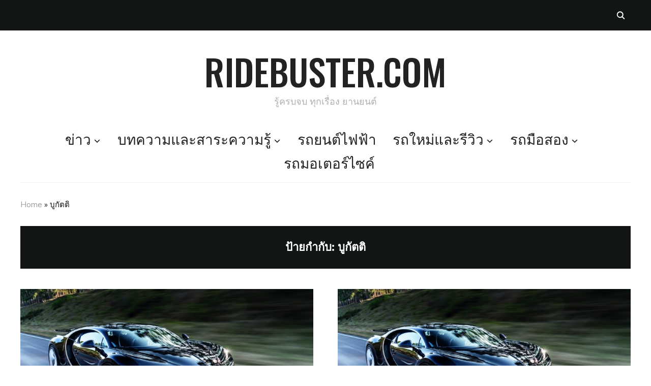

--- FILE ---
content_type: text/html; charset=UTF-8
request_url: https://www.ridebuster.com/tag/%E0%B8%9A%E0%B8%B9%E0%B8%81%E0%B8%B1%E0%B8%95%E0%B8%95%E0%B8%B4/
body_size: 16543
content:
<!DOCTYPE html>
<html lang="th">
<head><style>img.lazy{min-height:1px}</style><link href="https://www.ridebuster.com/wp-content/plugins/w3-total-cache/pub/js/lazyload.min.js" as="script">
    <meta charset="UTF-8">
    <meta name="viewport" content="width=device-width, initial-scale=1.0">
    <link rel="profile" href="http://gmpg.org/xfn/11">
    <link rel="pingback" href="https://www.ridebuster.com/xmlrpc.php">
    <link rel="preload" as="font" href="https://www.ridebuster.com/wp-content/themes/wpzoom-indigo/fonts/indigo.ttf" type="font/ttf" crossorigin>

    <meta name='robots' content='noindex, follow' />

	<!-- This site is optimized with the Yoast SEO Premium plugin v24.2 (Yoast SEO v26.7) - https://yoast.com/wordpress/plugins/seo/ -->
	<title>บูกัตติ Archives | Ridebuster.com</title>
	<meta property="og:locale" content="th_TH" />
	<meta property="og:type" content="article" />
	<meta property="og:title" content="บูกัตติ Archives" />
	<meta property="og:url" content="https://www.ridebuster.com/tag/บูกัตติ/" />
	<meta property="og:site_name" content="Ridebuster.com" />
	<meta name="twitter:card" content="summary_large_image" />
	<!-- / Yoast SEO Premium plugin. -->


<link rel='dns-prefetch' href='//www.ridebuster.com' />
<link rel='dns-prefetch' href='//fonts.googleapis.com' />
<link rel="alternate" type="application/rss+xml" title="Ridebuster.com &raquo; ฟีด" href="https://www.ridebuster.com/feed/" />
<link rel="alternate" type="application/rss+xml" title="Ridebuster.com &raquo; ฟีดความเห็น" href="https://www.ridebuster.com/comments/feed/" />
<link rel="alternate" type="application/rss+xml" title="Ridebuster.com &raquo; บูกัตติ ฟีดป้ายกำกับ" href="https://www.ridebuster.com/tag/%e0%b8%9a%e0%b8%b9%e0%b8%81%e0%b8%b1%e0%b8%95%e0%b8%95%e0%b8%b4/feed/" />
<style id='wp-img-auto-sizes-contain-inline-css' type='text/css'>
img:is([sizes=auto i],[sizes^="auto," i]){contain-intrinsic-size:3000px 1500px}
/*# sourceURL=wp-img-auto-sizes-contain-inline-css */
</style>
<style id='wp-emoji-styles-inline-css' type='text/css'>

	img.wp-smiley, img.emoji {
		display: inline !important;
		border: none !important;
		box-shadow: none !important;
		height: 1em !important;
		width: 1em !important;
		margin: 0 0.07em !important;
		vertical-align: -0.1em !important;
		background: none !important;
		padding: 0 !important;
	}
/*# sourceURL=wp-emoji-styles-inline-css */
</style>
<style id='wp-block-library-inline-css' type='text/css'>
:root{--wp-block-synced-color:#7a00df;--wp-block-synced-color--rgb:122,0,223;--wp-bound-block-color:var(--wp-block-synced-color);--wp-editor-canvas-background:#ddd;--wp-admin-theme-color:#007cba;--wp-admin-theme-color--rgb:0,124,186;--wp-admin-theme-color-darker-10:#006ba1;--wp-admin-theme-color-darker-10--rgb:0,107,160.5;--wp-admin-theme-color-darker-20:#005a87;--wp-admin-theme-color-darker-20--rgb:0,90,135;--wp-admin-border-width-focus:2px}@media (min-resolution:192dpi){:root{--wp-admin-border-width-focus:1.5px}}.wp-element-button{cursor:pointer}:root .has-very-light-gray-background-color{background-color:#eee}:root .has-very-dark-gray-background-color{background-color:#313131}:root .has-very-light-gray-color{color:#eee}:root .has-very-dark-gray-color{color:#313131}:root .has-vivid-green-cyan-to-vivid-cyan-blue-gradient-background{background:linear-gradient(135deg,#00d084,#0693e3)}:root .has-purple-crush-gradient-background{background:linear-gradient(135deg,#34e2e4,#4721fb 50%,#ab1dfe)}:root .has-hazy-dawn-gradient-background{background:linear-gradient(135deg,#faaca8,#dad0ec)}:root .has-subdued-olive-gradient-background{background:linear-gradient(135deg,#fafae1,#67a671)}:root .has-atomic-cream-gradient-background{background:linear-gradient(135deg,#fdd79a,#004a59)}:root .has-nightshade-gradient-background{background:linear-gradient(135deg,#330968,#31cdcf)}:root .has-midnight-gradient-background{background:linear-gradient(135deg,#020381,#2874fc)}:root{--wp--preset--font-size--normal:16px;--wp--preset--font-size--huge:42px}.has-regular-font-size{font-size:1em}.has-larger-font-size{font-size:2.625em}.has-normal-font-size{font-size:var(--wp--preset--font-size--normal)}.has-huge-font-size{font-size:var(--wp--preset--font-size--huge)}.has-text-align-center{text-align:center}.has-text-align-left{text-align:left}.has-text-align-right{text-align:right}.has-fit-text{white-space:nowrap!important}#end-resizable-editor-section{display:none}.aligncenter{clear:both}.items-justified-left{justify-content:flex-start}.items-justified-center{justify-content:center}.items-justified-right{justify-content:flex-end}.items-justified-space-between{justify-content:space-between}.screen-reader-text{border:0;clip-path:inset(50%);height:1px;margin:-1px;overflow:hidden;padding:0;position:absolute;width:1px;word-wrap:normal!important}.screen-reader-text:focus{background-color:#ddd;clip-path:none;color:#444;display:block;font-size:1em;height:auto;left:5px;line-height:normal;padding:15px 23px 14px;text-decoration:none;top:5px;width:auto;z-index:100000}html :where(.has-border-color){border-style:solid}html :where([style*=border-top-color]){border-top-style:solid}html :where([style*=border-right-color]){border-right-style:solid}html :where([style*=border-bottom-color]){border-bottom-style:solid}html :where([style*=border-left-color]){border-left-style:solid}html :where([style*=border-width]){border-style:solid}html :where([style*=border-top-width]){border-top-style:solid}html :where([style*=border-right-width]){border-right-style:solid}html :where([style*=border-bottom-width]){border-bottom-style:solid}html :where([style*=border-left-width]){border-left-style:solid}html :where(img[class*=wp-image-]){height:auto;max-width:100%}:where(figure){margin:0 0 1em}html :where(.is-position-sticky){--wp-admin--admin-bar--position-offset:var(--wp-admin--admin-bar--height,0px)}@media screen and (max-width:600px){html :where(.is-position-sticky){--wp-admin--admin-bar--position-offset:0px}}

/*# sourceURL=wp-block-library-inline-css */
</style><style id='global-styles-inline-css' type='text/css'>
:root{--wp--preset--aspect-ratio--square: 1;--wp--preset--aspect-ratio--4-3: 4/3;--wp--preset--aspect-ratio--3-4: 3/4;--wp--preset--aspect-ratio--3-2: 3/2;--wp--preset--aspect-ratio--2-3: 2/3;--wp--preset--aspect-ratio--16-9: 16/9;--wp--preset--aspect-ratio--9-16: 9/16;--wp--preset--color--black: #000000;--wp--preset--color--cyan-bluish-gray: #abb8c3;--wp--preset--color--white: #ffffff;--wp--preset--color--pale-pink: #f78da7;--wp--preset--color--vivid-red: #cf2e2e;--wp--preset--color--luminous-vivid-orange: #ff6900;--wp--preset--color--luminous-vivid-amber: #fcb900;--wp--preset--color--light-green-cyan: #7bdcb5;--wp--preset--color--vivid-green-cyan: #00d084;--wp--preset--color--pale-cyan-blue: #8ed1fc;--wp--preset--color--vivid-cyan-blue: #0693e3;--wp--preset--color--vivid-purple: #9b51e0;--wp--preset--gradient--vivid-cyan-blue-to-vivid-purple: linear-gradient(135deg,rgb(6,147,227) 0%,rgb(155,81,224) 100%);--wp--preset--gradient--light-green-cyan-to-vivid-green-cyan: linear-gradient(135deg,rgb(122,220,180) 0%,rgb(0,208,130) 100%);--wp--preset--gradient--luminous-vivid-amber-to-luminous-vivid-orange: linear-gradient(135deg,rgb(252,185,0) 0%,rgb(255,105,0) 100%);--wp--preset--gradient--luminous-vivid-orange-to-vivid-red: linear-gradient(135deg,rgb(255,105,0) 0%,rgb(207,46,46) 100%);--wp--preset--gradient--very-light-gray-to-cyan-bluish-gray: linear-gradient(135deg,rgb(238,238,238) 0%,rgb(169,184,195) 100%);--wp--preset--gradient--cool-to-warm-spectrum: linear-gradient(135deg,rgb(74,234,220) 0%,rgb(151,120,209) 20%,rgb(207,42,186) 40%,rgb(238,44,130) 60%,rgb(251,105,98) 80%,rgb(254,248,76) 100%);--wp--preset--gradient--blush-light-purple: linear-gradient(135deg,rgb(255,206,236) 0%,rgb(152,150,240) 100%);--wp--preset--gradient--blush-bordeaux: linear-gradient(135deg,rgb(254,205,165) 0%,rgb(254,45,45) 50%,rgb(107,0,62) 100%);--wp--preset--gradient--luminous-dusk: linear-gradient(135deg,rgb(255,203,112) 0%,rgb(199,81,192) 50%,rgb(65,88,208) 100%);--wp--preset--gradient--pale-ocean: linear-gradient(135deg,rgb(255,245,203) 0%,rgb(182,227,212) 50%,rgb(51,167,181) 100%);--wp--preset--gradient--electric-grass: linear-gradient(135deg,rgb(202,248,128) 0%,rgb(113,206,126) 100%);--wp--preset--gradient--midnight: linear-gradient(135deg,rgb(2,3,129) 0%,rgb(40,116,252) 100%);--wp--preset--font-size--small: 13px;--wp--preset--font-size--medium: 20px;--wp--preset--font-size--large: 36px;--wp--preset--font-size--x-large: 42px;--wp--preset--spacing--20: 0.44rem;--wp--preset--spacing--30: 0.67rem;--wp--preset--spacing--40: 1rem;--wp--preset--spacing--50: 1.5rem;--wp--preset--spacing--60: 2.25rem;--wp--preset--spacing--70: 3.38rem;--wp--preset--spacing--80: 5.06rem;--wp--preset--shadow--natural: 6px 6px 9px rgba(0, 0, 0, 0.2);--wp--preset--shadow--deep: 12px 12px 50px rgba(0, 0, 0, 0.4);--wp--preset--shadow--sharp: 6px 6px 0px rgba(0, 0, 0, 0.2);--wp--preset--shadow--outlined: 6px 6px 0px -3px rgb(255, 255, 255), 6px 6px rgb(0, 0, 0);--wp--preset--shadow--crisp: 6px 6px 0px rgb(0, 0, 0);}:where(.is-layout-flex){gap: 0.5em;}:where(.is-layout-grid){gap: 0.5em;}body .is-layout-flex{display: flex;}.is-layout-flex{flex-wrap: wrap;align-items: center;}.is-layout-flex > :is(*, div){margin: 0;}body .is-layout-grid{display: grid;}.is-layout-grid > :is(*, div){margin: 0;}:where(.wp-block-columns.is-layout-flex){gap: 2em;}:where(.wp-block-columns.is-layout-grid){gap: 2em;}:where(.wp-block-post-template.is-layout-flex){gap: 1.25em;}:where(.wp-block-post-template.is-layout-grid){gap: 1.25em;}.has-black-color{color: var(--wp--preset--color--black) !important;}.has-cyan-bluish-gray-color{color: var(--wp--preset--color--cyan-bluish-gray) !important;}.has-white-color{color: var(--wp--preset--color--white) !important;}.has-pale-pink-color{color: var(--wp--preset--color--pale-pink) !important;}.has-vivid-red-color{color: var(--wp--preset--color--vivid-red) !important;}.has-luminous-vivid-orange-color{color: var(--wp--preset--color--luminous-vivid-orange) !important;}.has-luminous-vivid-amber-color{color: var(--wp--preset--color--luminous-vivid-amber) !important;}.has-light-green-cyan-color{color: var(--wp--preset--color--light-green-cyan) !important;}.has-vivid-green-cyan-color{color: var(--wp--preset--color--vivid-green-cyan) !important;}.has-pale-cyan-blue-color{color: var(--wp--preset--color--pale-cyan-blue) !important;}.has-vivid-cyan-blue-color{color: var(--wp--preset--color--vivid-cyan-blue) !important;}.has-vivid-purple-color{color: var(--wp--preset--color--vivid-purple) !important;}.has-black-background-color{background-color: var(--wp--preset--color--black) !important;}.has-cyan-bluish-gray-background-color{background-color: var(--wp--preset--color--cyan-bluish-gray) !important;}.has-white-background-color{background-color: var(--wp--preset--color--white) !important;}.has-pale-pink-background-color{background-color: var(--wp--preset--color--pale-pink) !important;}.has-vivid-red-background-color{background-color: var(--wp--preset--color--vivid-red) !important;}.has-luminous-vivid-orange-background-color{background-color: var(--wp--preset--color--luminous-vivid-orange) !important;}.has-luminous-vivid-amber-background-color{background-color: var(--wp--preset--color--luminous-vivid-amber) !important;}.has-light-green-cyan-background-color{background-color: var(--wp--preset--color--light-green-cyan) !important;}.has-vivid-green-cyan-background-color{background-color: var(--wp--preset--color--vivid-green-cyan) !important;}.has-pale-cyan-blue-background-color{background-color: var(--wp--preset--color--pale-cyan-blue) !important;}.has-vivid-cyan-blue-background-color{background-color: var(--wp--preset--color--vivid-cyan-blue) !important;}.has-vivid-purple-background-color{background-color: var(--wp--preset--color--vivid-purple) !important;}.has-black-border-color{border-color: var(--wp--preset--color--black) !important;}.has-cyan-bluish-gray-border-color{border-color: var(--wp--preset--color--cyan-bluish-gray) !important;}.has-white-border-color{border-color: var(--wp--preset--color--white) !important;}.has-pale-pink-border-color{border-color: var(--wp--preset--color--pale-pink) !important;}.has-vivid-red-border-color{border-color: var(--wp--preset--color--vivid-red) !important;}.has-luminous-vivid-orange-border-color{border-color: var(--wp--preset--color--luminous-vivid-orange) !important;}.has-luminous-vivid-amber-border-color{border-color: var(--wp--preset--color--luminous-vivid-amber) !important;}.has-light-green-cyan-border-color{border-color: var(--wp--preset--color--light-green-cyan) !important;}.has-vivid-green-cyan-border-color{border-color: var(--wp--preset--color--vivid-green-cyan) !important;}.has-pale-cyan-blue-border-color{border-color: var(--wp--preset--color--pale-cyan-blue) !important;}.has-vivid-cyan-blue-border-color{border-color: var(--wp--preset--color--vivid-cyan-blue) !important;}.has-vivid-purple-border-color{border-color: var(--wp--preset--color--vivid-purple) !important;}.has-vivid-cyan-blue-to-vivid-purple-gradient-background{background: var(--wp--preset--gradient--vivid-cyan-blue-to-vivid-purple) !important;}.has-light-green-cyan-to-vivid-green-cyan-gradient-background{background: var(--wp--preset--gradient--light-green-cyan-to-vivid-green-cyan) !important;}.has-luminous-vivid-amber-to-luminous-vivid-orange-gradient-background{background: var(--wp--preset--gradient--luminous-vivid-amber-to-luminous-vivid-orange) !important;}.has-luminous-vivid-orange-to-vivid-red-gradient-background{background: var(--wp--preset--gradient--luminous-vivid-orange-to-vivid-red) !important;}.has-very-light-gray-to-cyan-bluish-gray-gradient-background{background: var(--wp--preset--gradient--very-light-gray-to-cyan-bluish-gray) !important;}.has-cool-to-warm-spectrum-gradient-background{background: var(--wp--preset--gradient--cool-to-warm-spectrum) !important;}.has-blush-light-purple-gradient-background{background: var(--wp--preset--gradient--blush-light-purple) !important;}.has-blush-bordeaux-gradient-background{background: var(--wp--preset--gradient--blush-bordeaux) !important;}.has-luminous-dusk-gradient-background{background: var(--wp--preset--gradient--luminous-dusk) !important;}.has-pale-ocean-gradient-background{background: var(--wp--preset--gradient--pale-ocean) !important;}.has-electric-grass-gradient-background{background: var(--wp--preset--gradient--electric-grass) !important;}.has-midnight-gradient-background{background: var(--wp--preset--gradient--midnight) !important;}.has-small-font-size{font-size: var(--wp--preset--font-size--small) !important;}.has-medium-font-size{font-size: var(--wp--preset--font-size--medium) !important;}.has-large-font-size{font-size: var(--wp--preset--font-size--large) !important;}.has-x-large-font-size{font-size: var(--wp--preset--font-size--x-large) !important;}
/*# sourceURL=global-styles-inline-css */
</style>

<style id='classic-theme-styles-inline-css' type='text/css'>
/*! This file is auto-generated */
.wp-block-button__link{color:#fff;background-color:#32373c;border-radius:9999px;box-shadow:none;text-decoration:none;padding:calc(.667em + 2px) calc(1.333em + 2px);font-size:1.125em}.wp-block-file__button{background:#32373c;color:#fff;text-decoration:none}
/*# sourceURL=/wp-includes/css/classic-themes.min.css */
</style>
<link rel='stylesheet' id='cookie-law-info-css' href='https://www.ridebuster.com/wp-content/plugins/cookie-law-info/legacy/public/css/cookie-law-info-public.css?ver=3.3.9.1' type='text/css' media='all' />
<link rel='stylesheet' id='cookie-law-info-gdpr-css' href='https://www.ridebuster.com/wp-content/plugins/cookie-law-info/legacy/public/css/cookie-law-info-gdpr.css?ver=3.3.9.1' type='text/css' media='all' />
<link rel='stylesheet' id='gn-frontend-gnfollow-style-css' href='https://www.ridebuster.com/wp-content/plugins/gn-publisher/assets/css/gn-frontend-gnfollow.min.css?ver=1.5.25' type='text/css' media='all' />
<link rel='stylesheet' id='zoom-theme-utils-css-css' href='https://www.ridebuster.com/wp-content/themes/wpzoom-indigo/functions/wpzoom/assets/css/theme-utils.css?ver=6.9' type='text/css' media='all' />
<link rel='stylesheet' id='indigo-google-fonts-css' href='https://fonts.googleapis.com/css?family=Mulish%3Aregular%2C700%2C700i%2Citalic%7COswald%3Aregular%2C700%7CMontserrat%3Aregular%2C700%7CTeko%3Aregular%2C700&#038;subset=latin&#038;display=swap&#038;ver=6.9' type='text/css' media='all' />
<link rel='stylesheet' id='indigo-style-css' href='https://www.ridebuster.com/wp-content/themes/wpzoom-indigo/style.css?ver=1.0.21' type='text/css' media='all' />
<link rel='stylesheet' id='media-queries-css' href='https://www.ridebuster.com/wp-content/themes/wpzoom-indigo/css/media-queries.css?ver=1.0.21' type='text/css' media='all' />
<link rel='stylesheet' id='indigo-google-font-default-css' href='//fonts.googleapis.com/css?family=Oswald%3A400%2C500%2C700&#038;display=swap&#038;ver=6.9' type='text/css' media='all' />
<link rel='stylesheet' id='indigo-style-color-default-css' href='https://www.ridebuster.com/wp-content/themes/wpzoom-indigo/styles/default.css?ver=1.0.21' type='text/css' media='all' />
<link rel='stylesheet' id='dashicons-css' href='https://www.ridebuster.com/wp-includes/css/dashicons.min.css?ver=6.9' type='text/css' media='all' />
<script type="text/javascript" src="https://www.ridebuster.com/wp-includes/js/jquery/jquery.min.js?ver=3.7.1" id="jquery-core-js"></script>
<script type="text/javascript" src="https://www.ridebuster.com/wp-includes/js/jquery/jquery-migrate.min.js?ver=3.4.1" id="jquery-migrate-js"></script>
<script type="text/javascript" id="cookie-law-info-js-extra" data-type="lazy" data-src="[data-uri]"></script>
<script type="text/javascript" src="https://www.ridebuster.com/wp-content/plugins/cookie-law-info/legacy/public/js/cookie-law-info-public.js?ver=3.3.9.1" id="cookie-law-info-js"></script>
<script type="text/javascript" id="cookie-law-info-ccpa-js-extra">
/* <![CDATA[ */
var ccpa_data = {"opt_out_prompt":"Do you really wish to opt out?","opt_out_confirm":"Confirm","opt_out_cancel":"Cancel"};
//# sourceURL=cookie-law-info-ccpa-js-extra
/* ]]> */
</script>
<script type="text/javascript" src="https://www.ridebuster.com/wp-content/plugins/cookie-law-info/legacy/admin/modules/ccpa/assets/js/cookie-law-info-ccpa.js?ver=3.3.9.1" id="cookie-law-info-ccpa-js"></script>
<script type="text/javascript" src="https://www.ridebuster.com/wp-content/themes/wpzoom-indigo/js/init.js?ver=6.9" id="wpzoom-init-js"></script>
<link rel="https://api.w.org/" href="https://www.ridebuster.com/wp-json/" /><link rel="alternate" title="JSON" type="application/json" href="https://www.ridebuster.com/wp-json/wp/v2/tags/1558" /><link rel="EditURI" type="application/rsd+xml" title="RSD" href="https://www.ridebuster.com/xmlrpc.php?rsd" />
<meta name="generator" content="WordPress 6.9" />

<!-- This site is using AdRotate v5.17.1 to display their advertisements - https://ajdg.solutions/ -->
<!-- AdRotate CSS -->
<style type="text/css" media="screen">
	.g { margin:0px; padding:0px; overflow:hidden; line-height:1; zoom:1; }
	.g img { height:auto; }
	.g-col { position:relative; float:left; }
	.g-col:first-child { margin-left: 0; }
	.g-col:last-child { margin-right: 0; }
	.g-1 { width:auto; }
	.b-1 { margin:0px; }
	.g-4 { margin:0px;  width:100%; max-width:980px; height:100%; max-height:250px; }
	.g-5 { margin:2px;  }
	@media only screen and (max-width: 480px) {
		.g-col, .g-dyn, .g-single { width:100%; margin-left:0; margin-right:0; }
	}
</style>
<!-- /AdRotate CSS -->

<meta property="fb:app_id" content="1411295875548855"/><!-- WPZOOM Theme / Framework -->
<meta name="generator" content="Indigo 1.0.21" />
<meta name="generator" content="WPZOOM Framework 2.0.3" />
<!-- Google Tag Manager -->
<script>(function(w,d,s,l,i){w[l]=w[l]||[];w[l].push({'gtm.start':
new Date().getTime(),event:'gtm.js'});var f=d.getElementsByTagName(s)[0],
j=d.createElement(s),dl=l!='dataLayer'?'&l='+l:'';j.async=true;j.src=
'https://www.googletagmanager.com/gtm.js?id='+i+dl;f.parentNode.insertBefore(j,f);
})(window,document,'script','dataLayer','GTM-PG97BLX');</script>
<!-- End Google Tag Manager -->
<!-- Begin Theme Custom CSS -->
<style type="text/css" id="wpzoom-indigo-custom-css">

@media screen and (min-width: 769px){body{font-size:16px;}.navbar-brand-wpz h1{font-size:70px;}.navbar-brand-wpz .tagline{font-size:18px;}.slides li h3{font-size:42px;}.slides li .slide_button a{font-size:14px;}.widget h3.title{font-size:14px;}.site-footer .widget h3.title{font-size:20px;}.entry-title{font-size:30px;}.single h1.entry-title{font-size:40px;}.page h1.entry-title{font-size:40px;}.footer-title{font-size:40px;}.footer-menu ul li{font-size:20px;}}
@media screen and (max-width: 768px){body{font-size:16px;}.navbar-brand-wpz h1{font-size:60px;}.navbar-brand-wpz .tagline{font-size:18px;}.slides li h3{font-size:26px;}.slides li .slide_button a{font-size:12px;}.widget h3.title{font-size:14px;}.site-footer .widget h3.title{font-size:20px;}.entry-title{font-size:24px;}.single h1.entry-title{font-size:36px;}.page h1.entry-title{font-size:36px;}.footer-title{font-size:40px;}.footer-menu ul li{font-size:20px;}}
@media screen and (max-width: 480px){body{font-size:16px;}.navbar-brand-wpz h1{font-size:60px;}.navbar-brand-wpz .tagline{font-size:18px;}.slides li h3{font-size:26px;}.slides li .slide_button a{font-size:12px;}.widget h3.title{font-size:14px;}.site-footer .widget h3.title{font-size:20px;}.entry-title{font-size:24px;}.single h1.entry-title{font-size:28px;}.page h1.entry-title{font-size:28px;}.footer-title{font-size:40px;}.footer-menu ul li{font-size:20px;}}
</style>
<!-- End Theme Custom CSS -->
<link rel="icon" href="https://www.ridebuster.com/wp-content/uploads/2022/09/cropped-logo-icon2022-32x32.jpg" sizes="32x32" />
<link rel="icon" href="https://www.ridebuster.com/wp-content/uploads/2022/09/cropped-logo-icon2022-192x192.jpg" sizes="192x192" />
<link rel="apple-touch-icon" href="https://www.ridebuster.com/wp-content/uploads/2022/09/cropped-logo-icon2022-180x180.jpg" />
<meta name="msapplication-TileImage" content="https://www.ridebuster.com/wp-content/uploads/2022/09/cropped-logo-icon2022-270x270.jpg" />
<link rel='stylesheet' id='thickbox-css' href='https://www.ridebuster.com/wp-includes/js/thickbox/thickbox.css?ver=6.9' type='text/css' media='all' />
<link rel='stylesheet' id='cookie-law-info-table-css' href='https://www.ridebuster.com/wp-content/plugins/cookie-law-info/legacy/public/css/cookie-law-info-table.css?ver=3.3.9.1' type='text/css' media='all' />
</head>
<body class="archive tag tag-1558 wp-theme-wpzoom-indigo">

<div class="page-wrap">

    <header class="site-header">

        <nav class="top-navbar" role="navigation">

            <div class="inner-wrap">

                <div id="navbar-top">
                                   </div><!-- #navbar-top -->

                <div id="sb-search" class="sb-search">
                    <form method="get" id="searchform" action="https://www.ridebuster.com/">
	<input type="search" class="sb-search-input" placeholder="Enter your keywords..."  name="s" id="s" />
    <input type="submit" id="searchsubmit" class="sb-search-submit" value="Search" />
    <span class="sb-icon-search"></span>
</form>                </div><!-- .sb-search -->

                <div class="header_social">
                                    </div><!-- .header_social -->

            </div><!-- ./inner-wrap -->

        </nav><!-- .navbar -->
        <div class="clear"></div>

        <div class="inner-wrap">

            <div class="navbar-brand-wpz">

                <h1><a href="https://www.ridebuster.com" title="รู้ครบจบ ทุกเรื่อง ยานยนต์">Ridebuster.com</a></h1>
                <p class="tagline">รู้ครบจบ ทุกเรื่อง ยานยนต์</p>

            </div><!-- .navbar-brand -->


            

            <nav class="main-navbar" role="navigation">

                <div class="navbar-header-main">
                    
                       <div id="menu-main-slide" class="menu-mainmenu-container"><ul id="menu-mainmenu" class="menu"><li id="menu-item-20" class="menu-item menu-item-type-taxonomy menu-item-object-category menu-item-has-children menu-item-20"><a href="https://www.ridebuster.com/category/news/">ข่าว</a>
<ul class="sub-menu">
	<li id="menu-item-5352" class="menu-item menu-item-type-taxonomy menu-item-object-category menu-item-5352"><a href="https://www.ridebuster.com/category/news/th-news/">ข่าวในประเทศ</a></li>
	<li id="menu-item-5351" class="menu-item menu-item-type-taxonomy menu-item-object-category menu-item-5351"><a href="https://www.ridebuster.com/category/news/inter-news/">ข่าวต่างประเทศ</a></li>
	<li id="menu-item-13384" class="menu-item menu-item-type-taxonomy menu-item-object-category menu-item-13384"><a href="https://www.ridebuster.com/category/news/pr-m-promotion/">ข่าวประชาสัมพันธ์</a></li>
</ul>
</li>
<li id="menu-item-1356" class="menu-item menu-item-type-taxonomy menu-item-object-category menu-item-has-children menu-item-1356"><a href="https://www.ridebuster.com/category/bust-issue/">บทความและสาระความรู้</a>
<ul class="sub-menu">
	<li id="menu-item-3815" class="menu-item menu-item-type-taxonomy menu-item-object-category menu-item-3815"><a href="https://www.ridebuster.com/category/bust-issue/bust-scoop/">สกู๊ปเด็ด</a></li>
	<li id="menu-item-1360" class="menu-item menu-item-type-taxonomy menu-item-object-category menu-item-has-children menu-item-1360"><a href="https://www.ridebuster.com/category/buster-tip/">สาระความรู้</a>
	<ul class="sub-menu">
		<li id="menu-item-38686" class="menu-item menu-item-type-taxonomy menu-item-object-category menu-item-38686"><a href="https://www.ridebuster.com/category/buster-tip/bust-technic/">เทคนิคเรื่องรถ</a></li>
		<li id="menu-item-1357" class="menu-item menu-item-type-taxonomy menu-item-object-category menu-item-1357"><a href="https://www.ridebuster.com/category/buster-tip/car-buying-guide/">สาระเรื่องซื้อรถ</a></li>
		<li id="menu-item-81615" class="menu-item menu-item-type-taxonomy menu-item-object-category menu-item-81615"><a href="https://www.ridebuster.com/category/buster-tip/driving-trick/">เคล็ดลับขับรถ</a></li>
	</ul>
</li>
</ul>
</li>
<li id="menu-item-81614" class="menu-item menu-item-type-taxonomy menu-item-object-category menu-item-81614"><a href="https://www.ridebuster.com/category/ev-evolution/">รถยนต์ไฟฟ้า</a></li>
<li id="menu-item-28" class="menu-item menu-item-type-taxonomy menu-item-object-category menu-item-has-children menu-item-28"><a href="https://www.ridebuster.com/category/new-car-debut/">รถใหม่และรีวิว</a>
<ul class="sub-menu">
	<li id="menu-item-32" class="menu-item menu-item-type-taxonomy menu-item-object-category menu-item-32"><a href="https://www.ridebuster.com/category/new-car-debut/newcar-thailand/">รถใหม่ในประเทศ</a></li>
	<li id="menu-item-31" class="menu-item menu-item-type-taxonomy menu-item-object-category menu-item-31"><a href="https://www.ridebuster.com/category/new-car-debut/newcar-inter/">รถใหม่ต่างประเทศ</a></li>
	<li id="menu-item-8119" class="menu-item menu-item-type-taxonomy menu-item-object-category menu-item-8119"><a href="https://www.ridebuster.com/category/new-car-debut/bust-in-fight/">เปรียบเทียบรถใหม่</a></li>
	<li id="menu-item-21" class="menu-item menu-item-type-taxonomy menu-item-object-category menu-item-has-children menu-item-21"><a href="https://www.ridebuster.com/category/review/">รีวิว</a>
	<ul class="sub-menu">
		<li id="menu-item-8120" class="menu-item menu-item-type-taxonomy menu-item-object-category menu-item-8120"><a href="https://www.ridebuster.com/category/review/full-review/">Full Review</a></li>
		<li id="menu-item-3812" class="menu-item menu-item-type-taxonomy menu-item-object-category menu-item-3812"><a href="https://www.ridebuster.com/category/review/feature-review/">Feature Review</a></li>
		<li id="menu-item-9844" class="menu-item menu-item-type-taxonomy menu-item-object-category menu-item-9844"><a href="https://www.ridebuster.com/category/review/accessories-review/">Accessories Review</a></li>
	</ul>
</li>
</ul>
</li>
<li id="menu-item-42911" class="menu-item menu-item-type-taxonomy menu-item-object-category menu-item-has-children menu-item-42911"><a href="https://www.ridebuster.com/category/old-car-used-car-stories/">รถมือสอง</a>
<ul class="sub-menu">
	<li id="menu-item-42913" class="menu-item menu-item-type-taxonomy menu-item-object-category menu-item-42913"><a href="https://www.ridebuster.com/category/old-car-used-car-stories/used-car/">มือสองน่าสน</a></li>
</ul>
</li>
<li id="menu-item-260" class="menu-item menu-item-type-taxonomy menu-item-object-category menu-item-260"><a href="https://www.ridebuster.com/category/core-motocyc/">รถมอเตอร์ไซค์</a></li>
</ul></div>
                </div>

                <div id="navbar-main">

                    <div class="menu-mainmenu-container"><ul id="menu-mainmenu-1" class="navbar-wpz dropdown sf-menu"><li class="menu-item menu-item-type-taxonomy menu-item-object-category menu-item-has-children menu-item-20"><a href="https://www.ridebuster.com/category/news/">ข่าว</a>
<ul class="sub-menu">
	<li class="menu-item menu-item-type-taxonomy menu-item-object-category menu-item-5352"><a href="https://www.ridebuster.com/category/news/th-news/">ข่าวในประเทศ</a></li>
	<li class="menu-item menu-item-type-taxonomy menu-item-object-category menu-item-5351"><a href="https://www.ridebuster.com/category/news/inter-news/">ข่าวต่างประเทศ</a></li>
	<li class="menu-item menu-item-type-taxonomy menu-item-object-category menu-item-13384"><a href="https://www.ridebuster.com/category/news/pr-m-promotion/">ข่าวประชาสัมพันธ์</a></li>
</ul>
</li>
<li class="menu-item menu-item-type-taxonomy menu-item-object-category menu-item-has-children menu-item-1356"><a href="https://www.ridebuster.com/category/bust-issue/">บทความและสาระความรู้</a>
<ul class="sub-menu">
	<li class="menu-item menu-item-type-taxonomy menu-item-object-category menu-item-3815"><a href="https://www.ridebuster.com/category/bust-issue/bust-scoop/">สกู๊ปเด็ด</a></li>
	<li class="menu-item menu-item-type-taxonomy menu-item-object-category menu-item-has-children menu-item-1360"><a href="https://www.ridebuster.com/category/buster-tip/">สาระความรู้</a>
	<ul class="sub-menu">
		<li class="menu-item menu-item-type-taxonomy menu-item-object-category menu-item-38686"><a href="https://www.ridebuster.com/category/buster-tip/bust-technic/">เทคนิคเรื่องรถ</a></li>
		<li class="menu-item menu-item-type-taxonomy menu-item-object-category menu-item-1357"><a href="https://www.ridebuster.com/category/buster-tip/car-buying-guide/">สาระเรื่องซื้อรถ</a></li>
		<li class="menu-item menu-item-type-taxonomy menu-item-object-category menu-item-81615"><a href="https://www.ridebuster.com/category/buster-tip/driving-trick/">เคล็ดลับขับรถ</a></li>
	</ul>
</li>
</ul>
</li>
<li class="menu-item menu-item-type-taxonomy menu-item-object-category menu-item-81614"><a href="https://www.ridebuster.com/category/ev-evolution/">รถยนต์ไฟฟ้า</a></li>
<li class="menu-item menu-item-type-taxonomy menu-item-object-category menu-item-has-children menu-item-28"><a href="https://www.ridebuster.com/category/new-car-debut/">รถใหม่และรีวิว</a>
<ul class="sub-menu">
	<li class="menu-item menu-item-type-taxonomy menu-item-object-category menu-item-32"><a href="https://www.ridebuster.com/category/new-car-debut/newcar-thailand/">รถใหม่ในประเทศ</a></li>
	<li class="menu-item menu-item-type-taxonomy menu-item-object-category menu-item-31"><a href="https://www.ridebuster.com/category/new-car-debut/newcar-inter/">รถใหม่ต่างประเทศ</a></li>
	<li class="menu-item menu-item-type-taxonomy menu-item-object-category menu-item-8119"><a href="https://www.ridebuster.com/category/new-car-debut/bust-in-fight/">เปรียบเทียบรถใหม่</a></li>
	<li class="menu-item menu-item-type-taxonomy menu-item-object-category menu-item-has-children menu-item-21"><a href="https://www.ridebuster.com/category/review/">รีวิว</a>
	<ul class="sub-menu">
		<li class="menu-item menu-item-type-taxonomy menu-item-object-category menu-item-8120"><a href="https://www.ridebuster.com/category/review/full-review/">Full Review</a></li>
		<li class="menu-item menu-item-type-taxonomy menu-item-object-category menu-item-3812"><a href="https://www.ridebuster.com/category/review/feature-review/">Feature Review</a></li>
		<li class="menu-item menu-item-type-taxonomy menu-item-object-category menu-item-9844"><a href="https://www.ridebuster.com/category/review/accessories-review/">Accessories Review</a></li>
	</ul>
</li>
</ul>
</li>
<li class="menu-item menu-item-type-taxonomy menu-item-object-category menu-item-has-children menu-item-42911"><a href="https://www.ridebuster.com/category/old-car-used-car-stories/">รถมือสอง</a>
<ul class="sub-menu">
	<li class="menu-item menu-item-type-taxonomy menu-item-object-category menu-item-42913"><a href="https://www.ridebuster.com/category/old-car-used-car-stories/used-car/">มือสองน่าสน</a></li>
</ul>
</li>
<li class="menu-item menu-item-type-taxonomy menu-item-object-category menu-item-260"><a href="https://www.ridebuster.com/category/core-motocyc/">รถมอเตอร์ไซค์</a></li>
</ul></div>
                </div><!-- #navbar-main -->

            </nav><!-- .navbar -->
            <div class="clear"></div>

        </div><!-- .inner-wrap -->

    </header><!-- .site-header -->

    <div class="inner-wrap">

<main id="main" class="site-main" role="main">

    <div class="wpz_breadcrumbs"><span><span><a href="https://www.ridebuster.com/">Home</a></span> » <span class="breadcrumb_last" aria-current="page">บูกัตติ</span></span></div>
    <section class="content-area full-layout">

        <div class="header-archive">

            <h2 class="section-title">ป้ายกำกับ: <span>บูกัตติ</span></h2>
            
        </div>

        
            <section id="recent-posts" class="recent-posts two-columns_layout">

                                    <article id="post-10725" class="post post-10725 type-post status-publish format-standard has-post-thumbnail hentry category-bust-tuning tag-bugatti tag-bugatti-chiron tag-hyper-car tag-1558">

                <div class="post-thumb"><a href="https://www.ridebuster.com/bust-tuning/bugatti-chiron-fuel-eco/" title="Bugatti Chiron  รถแรงที่สุดในโลก เผยอัตราประหยัดเฉลี่ย 4.6 ก.ม./ลิตร">
                <img width="576" height="384" src="data:image/svg+xml,%3Csvg%20xmlns='http://www.w3.org/2000/svg'%20viewBox='0%200%20576%20384'%3E%3C/svg%3E" data-src="https://www.ridebuster.com/wp-content/uploads/2017/06/Bugatti-Chiron-41.jpg" class="attachment-loop-cols-large size-loop-cols-large wp-post-image lazy" alt="Bugatti-Chiron-41" decoding="async" fetchpriority="high" data-srcset="https://www.ridebuster.com/wp-content/uploads/2017/06/Bugatti-Chiron-41.jpg 1600w, https://www.ridebuster.com/wp-content/uploads/2017/06/Bugatti-Chiron-41-300x200.jpg 300w, https://www.ridebuster.com/wp-content/uploads/2017/06/Bugatti-Chiron-41-768x513.jpg 768w, https://www.ridebuster.com/wp-content/uploads/2017/06/Bugatti-Chiron-41-1024x684.jpg 1024w" data-sizes="(max-width: 576px) 100vw, 576px" />            </a></div>
        
    <section class="entry-body">

        <span class="cat-links"><a href="https://www.ridebuster.com/category/bust-tuning/" rel="category tag">Bust tuning</a></span>
        <h3 class="entry-title"><a href="https://www.ridebuster.com/bust-tuning/bugatti-chiron-fuel-eco/" rel="bookmark">Bugatti Chiron  รถแรงที่สุดในโลก เผยอัตราประหยัดเฉลี่ย 4.6 ก.ม./ลิตร</a></h3>
        <div class="entry-meta">
            <span class="entry-date"><time class="entry-date" datetime="2017-07-28T08:47:00+07:00">28 กรกฎาคม 2017</time></span>            <span class="entry-author">by <a href="https://www.ridebuster.com/author/bonn_buster/" title="เขียนโดย Bonn_RideBuster" rel="author">Bonn_RideBuster</a></span>             

                    </div>

        <div class="entry-content">
            <p>EPA  มาแปลกเผยอัตราประหยัดรถ   Bugatti  Chiron  เคาะความประหยัดเฉลี่ย 4.6 ก.ม/ลิตร ในรถ 1,500  แรงม้า</p>
        </div>


                    <div class="readmore_button">
                <a href="https://www.ridebuster.com/bust-tuning/bugatti-chiron-fuel-eco/" title="Permalink to Bugatti Chiron  รถแรงที่สุดในโลก เผยอัตราประหยัดเฉลี่ย 4.6 ก.ม./ลิตร" rel="bookmark">Continue Reading</a>
            </div>
        

    </section>

    <div class="clearfix"></div>
</article><!-- #post-10725 -->                                    <article id="post-9221" class="post post-9221 type-post status-publish format-standard has-post-thumbnail hentry category-bust-tuning tag-bugatti tag-bugatti-chiron tag-1558 tag-2143">

                <div class="post-thumb"><a href="https://www.ridebuster.com/bust-tuning/bugatti-chiron-wont-do-speed482/" title="ดราม่า  Bugatti Chiron  ไม่มีทางทำความเร็วถึง 482 ก.ม./ช.ม.">
                <img width="576" height="384" src="data:image/svg+xml,%3Csvg%20xmlns='http://www.w3.org/2000/svg'%20viewBox='0%200%20576%20384'%3E%3C/svg%3E" data-src="https://www.ridebuster.com/wp-content/uploads/2017/06/Bugatti-Chiron-41.jpg" class="attachment-loop-cols-large size-loop-cols-large wp-post-image lazy" alt="Bugatti-Chiron-41" decoding="async" data-srcset="https://www.ridebuster.com/wp-content/uploads/2017/06/Bugatti-Chiron-41.jpg 1600w, https://www.ridebuster.com/wp-content/uploads/2017/06/Bugatti-Chiron-41-300x200.jpg 300w, https://www.ridebuster.com/wp-content/uploads/2017/06/Bugatti-Chiron-41-768x513.jpg 768w, https://www.ridebuster.com/wp-content/uploads/2017/06/Bugatti-Chiron-41-1024x684.jpg 1024w" data-sizes="(max-width: 576px) 100vw, 576px" />            </a></div>
        
    <section class="entry-body">

        <span class="cat-links"><a href="https://www.ridebuster.com/category/bust-tuning/" rel="category tag">Bust tuning</a></span>
        <h3 class="entry-title"><a href="https://www.ridebuster.com/bust-tuning/bugatti-chiron-wont-do-speed482/" rel="bookmark">ดราม่า  Bugatti Chiron  ไม่มีทางทำความเร็วถึง 482 ก.ม./ช.ม.</a></h3>
        <div class="entry-meta">
            <span class="entry-date"><time class="entry-date" datetime="2017-06-22T07:44:31+07:00">22 มิถุนายน 2017</time></span>            <span class="entry-author">by <a href="https://www.ridebuster.com/author/ridebuster/" title="เขียนโดย Ridebuster_Team" rel="author">Ridebuster_Team</a></span>             

                    </div>

        <div class="entry-content">
            <p>นิตยสารต่างประเทศจับโกหก  Bugatti   มั่นใจ   Bugatti Chiron   ไม่มีทางทำความเร็วสุงสุดได้  482 ก.ม./ช.ม. เหตุไม่มียางรถยนต์บนโลกนี้รับความเร็วดังกล่าวได้ </p>
        </div>


                    <div class="readmore_button">
                <a href="https://www.ridebuster.com/bust-tuning/bugatti-chiron-wont-do-speed482/" title="Permalink to ดราม่า  Bugatti Chiron  ไม่มีทางทำความเร็วถึง 482 ก.ม./ช.ม." rel="bookmark">Continue Reading</a>
            </div>
        

    </section>

    <div class="clearfix"></div>
</article><!-- #post-9221 -->                
            </section><!-- .recent-posts -->

            <div class="navigation"></div>
        
    </section><!-- .content-area -->

    
        <div class="clear"></div>

    
</main><!-- .site-main -->


    </div><!-- ./inner-wrap -->

    <footer id="colophon" class="site-footer" role="contentinfo">
        <div class="footer-widgets widgets">
            <div class="inner-wrap">
                <div class="widget-areas">
                    
                                            <div class="column">
                            <div class="widget feature-posts" id="wpzoom-feature-posts-4"><h3 class="title">Bust tuning</h3><ul class="feature-posts-list"><li>
                <div class="post_content">

     				<h3><a href="https://www.ridebuster.com/bust-tuning/nissan-aura-nismo-rs-concept-2026/">Nissan Aura Nismo RS Concept  แต่งเป็นตัวซิ่งสายถนน</a></h3><br />
                </div>

                <div class="clear"></div></li><li>
                <div class="post_content">

     				<h3><a href="https://www.ridebuster.com/bust-tuning/nismo-new-plan-2025/">Nismo สยายปีรุกหนัก จ่อขายรถ  150,000   คัน ใน  2   ปี</a></h3><br />
                </div>

                <div class="clear"></div></li><li>
                <div class="post_content">

     				<h3><a href="https://www.ridebuster.com/bust-tuning/isuzu-d-max-hi-lander-renowned-tuning-by-top-secret/">ISUZU D-MAX HI-Lander ยีราฟแคระแบบ ท้ายใบหยกจาก TOP SECRET</a></h3><br />
                </div>

                <div class="clear"></div></li><li>
                <div class="post_content">

     				<h3><a href="https://www.ridebuster.com/bust-tuning/mitsubishi-triton-savana-brazil/">Mitsubishi Triton Savana ดุหล่อพร้อมลุย</a></h3><br />
                </div>

                <div class="clear"></div></li><li>
                <div class="post_content">

     				<h3><a href="https://www.ridebuster.com/bust-tuning/ford-ranger-raptor-arb/">Ford Ranger Raptor Desert Pack แต่งพิเศษ 500 คัน ขายอสสซี่เท่านั้น</a></h3><br />
                </div>

                <div class="clear"></div></li></ul><div class="clear"></div><div class="clear"></div></div>                            <div class="clear"></div>
                        </div><!-- end .column -->
                    
                                            <div class="column">
                            <div class="widget feature-posts" id="wpzoom-feature-posts-3"><h3 class="title">เปรียบเทียบรถใหม่</h3><ul class="feature-posts-list"><li>
                <div class="post_content">

     				<h3><a href="https://www.ridebuster.com/new-car-debut/bust-in-fight/hilux-travo-vs-poer-compare-2025/">Toyota Hilux Travo vs GWM Poer Sahar Diesel พี่ใหญ่ปะทะน้องใหม่ ใครใช่สำหรับสายเที่ยว?</a></h3><br />
                </div>

                <div class="clear"></div></li><li>
                <div class="post_content">

     				<h3><a href="https://www.ridebuster.com/new-car-debut/bust-in-fight/suzuki-fronx-glx-plus-vs-honda-wr-v-rs/">Suzuki Fronx GLX PLUS vs Honda WR-V RS ศึกรถครอสโอเวอร์เล็ก เลือดอินโดฯ</a></h3><br />
                </div>

                <div class="clear"></div></li><li>
                <div class="post_content">

     				<h3><a href="https://www.ridebuster.com/new-car-debut/mpv-ppv-whose-best-for-family/">MPV- PPV  สายครอบครัว เลือกคันไหนดี</a></h3><br />
                </div>

                <div class="clear"></div></li><li>
                <div class="post_content">

     				<h3><a href="https://www.ridebuster.com/new-car-debut/bust-in-fight/mg4-vs-ora-good-cat-vs-byd-dolphin-entry-ev-war/">เปรียบเทียบ MG4, ORA Good Cat, BYD Dolphin – EV คันไหนคุ้มสุดในงบไม่เกิน 8 แสน?</a></h3><br />
                </div>

                <div class="clear"></div></li><li>
                <div class="post_content">

     				<h3><a href="https://www.ridebuster.com/new-car-debut/honda-hr-v-ehev-e-vs-mitsubishi-xforce-hev-ignite/">Honda HR-V e:HEV E vs Mitsubishi XForce HEV Ignite สองอเนกประสงค์ไฮบริด C-Segment ราคาไม่เกินล้าน เป็นคุณจะเลือกใคร ?</a></h3><br />
                </div>

                <div class="clear"></div></li></ul><div class="clear"></div><div class="clear"></div></div>                            <div class="clear"></div>
                        </div><!-- end .column -->
                    
                                            <div class="column">
                            <div class="widget feature-posts" id="wpzoom-feature-posts-5"><h3 class="title">Bust technic</h3><ul class="feature-posts-list"><li>
                <div class="post_content">

     				<h3><a href="https://www.ridebuster.com/buster-tip/bust-technic/eps-in-ute-why-now-2025/">&#8220;พวงมาลัยไฟฟ้า&#8221; ของเล่นใหม่กระบะตัวท็อป พ.ศ. นี้ </a></h3><br />
                </div>

                <div class="clear"></div></li><li>
                <div class="post_content">

     				<h3><a href="https://www.ridebuster.com/buster-tip/bust-technic/is-it-real-ev-have-one-gear-ratio/">รถยนต์ไฟฟ้า มีเกียร์เดียว จริงหรือเปล่า ??</a></h3><br />
                </div>

                <div class="clear"></div></li><li>
                <div class="post_content">

     				<h3><a href="https://www.ridebuster.com/buster-tip/bust-technic/dpf-regen-technic-2025/">DPF Regen ใช้ดีเซลยุคใหม่ ต้องเข้าใจเรื่องนี้!!</a></h3><br />
                </div>

                <div class="clear"></div></li><li>
                <div class="post_content">

     				<h3><a href="https://www.ridebuster.com/buster-tip/bust-technic/the-1600-engine-return-2025/">เครื่อง 1600 ขุมพลังคุ้นหน้า กลับมาสร้างความเด่นกว่าเดิม</a></h3><br />
                </div>

                <div class="clear"></div></li><li>
                <div class="post_content">

     				<h3><a href="https://www.ridebuster.com/buster-tip/bust-technic/boxy-design-trending-2025/">Boxy Design   เทรนด์ออกแบบ  SUV  ยุคนี้ ทำไมกลับไปกล่องเหมือนเดิม</a></h3><br />
                </div>

                <div class="clear"></div></li></ul><div class="clear"></div><div class="clear"></div></div>                            <div class="clear"></div>
                        </div><!-- end .column -->
                                    </div><!-- .widget-areas -->
            </div><!-- .inner-wrap -->
        </div><!-- .footer-widgets -->


        
        <div class="site-info">

            <div class="inner-wrap">

                <h2 class="footer-title"><a href="https://www.ridebuster.com" title="รู้ครบจบ ทุกเรื่อง ยานยนต์">Ridebuster.com</a></h2>
                                    <div class="footer-menu">
                        <div class="menu-footer"><ul id="menu-footer-menu-2" class="menu"><li id="menu-item-319" class="menu-item menu-item-type-taxonomy menu-item-object-category menu-item-319"><a href="https://www.ridebuster.com/category/news/">ข่าวสารยานยนต์</a></li>
<li id="menu-item-321" class="menu-item menu-item-type-taxonomy menu-item-object-category menu-item-321"><a href="https://www.ridebuster.com/category/review/">รีวิว</a></li>
<li id="menu-item-90289" class="menu-item menu-item-type-taxonomy menu-item-object-category menu-item-90289"><a href="https://www.ridebuster.com/category/ev-evolution/">Evolution</a></li>
<li id="menu-item-90290" class="menu-item menu-item-type-taxonomy menu-item-object-category menu-item-90290"><a href="https://www.ridebuster.com/category/review/test-data/">Test-Data</a></li>
<li id="menu-item-90288" class="menu-item menu-item-type-post_type menu-item-object-page menu-item-90288"><a href="https://www.ridebuster.com/aboutus-2025/">Aboutus- เราคือ Ridebuster</a></li>
</ul></div>                    </div>
                            </div>

            <div class="site-copyright">
                <div class="inner-wrap">
                    <span class="copyright">Copyright &copy; 2026 Ridebuster.com</span> <span class="designed-by">&mdash; Designed by <a href="https://www.wpzoom.com/" target="_blank" rel="nofollow">WPZOOM</a></span>
                </div>
            </div><!-- .site-copyright -->

        </div><!-- .site-info -->

    </footer><!-- #colophon -->

</div><!-- /.page-wrap -->

<script type="speculationrules">
{"prefetch":[{"source":"document","where":{"and":[{"href_matches":"/*"},{"not":{"href_matches":["/wp-*.php","/wp-admin/*","/wp-content/uploads/*","/wp-content/*","/wp-content/plugins/*","/wp-content/themes/wpzoom-indigo/*","/*\\?(.+)"]}},{"not":{"selector_matches":"a[rel~=\"nofollow\"]"}},{"not":{"selector_matches":".no-prefetch, .no-prefetch a"}}]},"eagerness":"conservative"}]}
</script>
		<div id="fb-root"></div>
		<script async defer crossorigin="anonymous" data-type="lazy" data-src="https://connect.facebook.net/en_US/sdk.js#xfbml=1&version=v21.0&appId=1411295875548855&autoLogAppEvents=1"></script><!--googleoff: all--><div id="cookie-law-info-bar" data-nosnippet="true"><span><div class="cli-bar-container cli-style-v2"><div class="cli-bar-message">We use cookies on our website to give you the most relevant experience by remembering your preferences and repeat visits. By clicking “Accept”, you consent to the use of ALL the cookies.</br><div class="wt-cli-ccpa-element"> <a style="color:#333333" class="wt-cli-ccpa-opt-out">Do not sell my personal information</a>.</div></div><div class="cli-bar-btn_container"><a role='button' class="medium cli-plugin-button cli-plugin-main-button cli_settings_button" style="margin:0px 10px 0px 5px">ตั้งค่า Cookie</a><a role='button' data-cli_action="accept" id="cookie_action_close_header" class="medium cli-plugin-button cli-plugin-main-button cookie_action_close_header cli_action_button wt-cli-accept-btn">ยอมรับ</a></div></div></span></div><div id="cookie-law-info-again" data-nosnippet="true"><span id="cookie_hdr_showagain">Manage consent</span></div><div class="cli-modal" data-nosnippet="true" id="cliSettingsPopup" tabindex="-1" role="dialog" aria-labelledby="cliSettingsPopup" aria-hidden="true">
  <div class="cli-modal-dialog" role="document">
	<div class="cli-modal-content cli-bar-popup">
		  <button type="button" class="cli-modal-close" id="cliModalClose">
			<svg class="" viewbox="0 0 24 24"><path d="M19 6.41l-1.41-1.41-5.59 5.59-5.59-5.59-1.41 1.41 5.59 5.59-5.59 5.59 1.41 1.41 5.59-5.59 5.59 5.59 1.41-1.41-5.59-5.59z"></path><path d="M0 0h24v24h-24z" fill="none"></path></svg>
			<span class="wt-cli-sr-only">Close</span>
		  </button>
		  <div class="cli-modal-body">
			<div class="cli-container-fluid cli-tab-container">
	<div class="cli-row">
		<div class="cli-col-12 cli-align-items-stretch cli-px-0">
			<div class="cli-privacy-overview">
				<h4>Privacy Overview</h4>				<div class="cli-privacy-content">
					<div class="cli-privacy-content-text">This website uses cookies to improve your experience while you navigate through the website. Out of these, the cookies that are categorized as necessary are stored on your browser as they are essential for the working of basic functionalities of the website. We also use third-party cookies that help us analyze and understand how you use this website. These cookies will be stored in your browser only with your consent. You also have the option to opt-out of these cookies. But opting out of some of these cookies may affect your browsing experience.</div>
				</div>
				<a class="cli-privacy-readmore" aria-label="Show more" role="button" data-readmore-text="Show more" data-readless-text="Show less"></a>			</div>
		</div>
		<div class="cli-col-12 cli-align-items-stretch cli-px-0 cli-tab-section-container">
												<div class="cli-tab-section">
						<div class="cli-tab-header">
							<a role="button" tabindex="0" class="cli-nav-link cli-settings-mobile" data-target="necessary" data-toggle="cli-toggle-tab">
								Necessary							</a>
															<div class="wt-cli-necessary-checkbox">
									<input type="checkbox" class="cli-user-preference-checkbox"  id="wt-cli-checkbox-necessary" data-id="checkbox-necessary" checked="checked"  />
									<label class="form-check-label" for="wt-cli-checkbox-necessary">Necessary</label>
								</div>
								<span class="cli-necessary-caption">Always Enabled</span>
													</div>
						<div class="cli-tab-content">
							<div class="cli-tab-pane cli-fade" data-id="necessary">
								<div class="wt-cli-cookie-description">
									Necessary cookies are absolutely essential for the website to function properly. These cookies ensure basic functionalities and security features of the website, anonymously.
<table class="cookielawinfo-row-cat-table cookielawinfo-winter"><thead><tr><th class="cookielawinfo-column-1">Cookie</th><th class="cookielawinfo-column-3">Duration</th><th class="cookielawinfo-column-4">Description</th></tr></thead><tbody><tr class="cookielawinfo-row"><td class="cookielawinfo-column-1">cookielawinfo-checkbox-analytics</td><td class="cookielawinfo-column-3">11 months</td><td class="cookielawinfo-column-4">This cookie is set by GDPR Cookie Consent plugin. The cookie is used to store the user consent for the cookies in the category "Analytics".</td></tr><tr class="cookielawinfo-row"><td class="cookielawinfo-column-1">cookielawinfo-checkbox-functional</td><td class="cookielawinfo-column-3">11 months</td><td class="cookielawinfo-column-4">The cookie is set by GDPR cookie consent to record the user consent for the cookies in the category "Functional".</td></tr><tr class="cookielawinfo-row"><td class="cookielawinfo-column-1">cookielawinfo-checkbox-necessary</td><td class="cookielawinfo-column-3">11 months</td><td class="cookielawinfo-column-4">This cookie is set by GDPR Cookie Consent plugin. The cookies is used to store the user consent for the cookies in the category "Necessary".</td></tr><tr class="cookielawinfo-row"><td class="cookielawinfo-column-1">cookielawinfo-checkbox-others</td><td class="cookielawinfo-column-3">11 months</td><td class="cookielawinfo-column-4">This cookie is set by GDPR Cookie Consent plugin. The cookie is used to store the user consent for the cookies in the category "Other.</td></tr><tr class="cookielawinfo-row"><td class="cookielawinfo-column-1">cookielawinfo-checkbox-performance</td><td class="cookielawinfo-column-3">11 months</td><td class="cookielawinfo-column-4">This cookie is set by GDPR Cookie Consent plugin. The cookie is used to store the user consent for the cookies in the category "Performance".</td></tr><tr class="cookielawinfo-row"><td class="cookielawinfo-column-1">viewed_cookie_policy</td><td class="cookielawinfo-column-3">11 months</td><td class="cookielawinfo-column-4">The cookie is set by the GDPR Cookie Consent plugin and is used to store whether or not user has consented to the use of cookies. It does not store any personal data.</td></tr></tbody></table>								</div>
							</div>
						</div>
					</div>
																	<div class="cli-tab-section">
						<div class="cli-tab-header">
							<a role="button" tabindex="0" class="cli-nav-link cli-settings-mobile" data-target="functional" data-toggle="cli-toggle-tab">
								Functional							</a>
															<div class="cli-switch">
									<input type="checkbox" id="wt-cli-checkbox-functional" class="cli-user-preference-checkbox"  data-id="checkbox-functional" />
									<label for="wt-cli-checkbox-functional" class="cli-slider" data-cli-enable="Enabled" data-cli-disable="Disabled"><span class="wt-cli-sr-only">Functional</span></label>
								</div>
													</div>
						<div class="cli-tab-content">
							<div class="cli-tab-pane cli-fade" data-id="functional">
								<div class="wt-cli-cookie-description">
									Functional cookies help to perform certain functionalities like sharing the content of the website on social media platforms, collect feedbacks, and other third-party features.
								</div>
							</div>
						</div>
					</div>
																	<div class="cli-tab-section">
						<div class="cli-tab-header">
							<a role="button" tabindex="0" class="cli-nav-link cli-settings-mobile" data-target="performance" data-toggle="cli-toggle-tab">
								Performance							</a>
															<div class="cli-switch">
									<input type="checkbox" id="wt-cli-checkbox-performance" class="cli-user-preference-checkbox"  data-id="checkbox-performance" />
									<label for="wt-cli-checkbox-performance" class="cli-slider" data-cli-enable="Enabled" data-cli-disable="Disabled"><span class="wt-cli-sr-only">Performance</span></label>
								</div>
													</div>
						<div class="cli-tab-content">
							<div class="cli-tab-pane cli-fade" data-id="performance">
								<div class="wt-cli-cookie-description">
									Performance cookies are used to understand and analyze the key performance indexes of the website which helps in delivering a better user experience for the visitors.
								</div>
							</div>
						</div>
					</div>
																	<div class="cli-tab-section">
						<div class="cli-tab-header">
							<a role="button" tabindex="0" class="cli-nav-link cli-settings-mobile" data-target="analytics" data-toggle="cli-toggle-tab">
								Analytics							</a>
															<div class="cli-switch">
									<input type="checkbox" id="wt-cli-checkbox-analytics" class="cli-user-preference-checkbox"  data-id="checkbox-analytics" />
									<label for="wt-cli-checkbox-analytics" class="cli-slider" data-cli-enable="Enabled" data-cli-disable="Disabled"><span class="wt-cli-sr-only">Analytics</span></label>
								</div>
													</div>
						<div class="cli-tab-content">
							<div class="cli-tab-pane cli-fade" data-id="analytics">
								<div class="wt-cli-cookie-description">
									Analytical cookies are used to understand how visitors interact with the website. These cookies help provide information on metrics the number of visitors, bounce rate, traffic source, etc.
								</div>
							</div>
						</div>
					</div>
																	<div class="cli-tab-section">
						<div class="cli-tab-header">
							<a role="button" tabindex="0" class="cli-nav-link cli-settings-mobile" data-target="advertisement" data-toggle="cli-toggle-tab">
								Advertisement							</a>
															<div class="cli-switch">
									<input type="checkbox" id="wt-cli-checkbox-advertisement" class="cli-user-preference-checkbox"  data-id="checkbox-advertisement" />
									<label for="wt-cli-checkbox-advertisement" class="cli-slider" data-cli-enable="Enabled" data-cli-disable="Disabled"><span class="wt-cli-sr-only">Advertisement</span></label>
								</div>
													</div>
						<div class="cli-tab-content">
							<div class="cli-tab-pane cli-fade" data-id="advertisement">
								<div class="wt-cli-cookie-description">
									Advertisement cookies are used to provide visitors with relevant ads and marketing campaigns. These cookies track visitors across websites and collect information to provide customized ads.
								</div>
							</div>
						</div>
					</div>
																	<div class="cli-tab-section">
						<div class="cli-tab-header">
							<a role="button" tabindex="0" class="cli-nav-link cli-settings-mobile" data-target="others" data-toggle="cli-toggle-tab">
								Others							</a>
															<div class="cli-switch">
									<input type="checkbox" id="wt-cli-checkbox-others" class="cli-user-preference-checkbox"  data-id="checkbox-others" />
									<label for="wt-cli-checkbox-others" class="cli-slider" data-cli-enable="Enabled" data-cli-disable="Disabled"><span class="wt-cli-sr-only">Others</span></label>
								</div>
													</div>
						<div class="cli-tab-content">
							<div class="cli-tab-pane cli-fade" data-id="others">
								<div class="wt-cli-cookie-description">
									Other uncategorized cookies are those that are being analyzed and have not been classified into a category as yet.
								</div>
							</div>
						</div>
					</div>
										</div>
	</div>
</div>
		  </div>
		  <div class="cli-modal-footer">
			<div class="wt-cli-element cli-container-fluid cli-tab-container">
				<div class="cli-row">
					<div class="cli-col-12 cli-align-items-stretch cli-px-0">
						<div class="cli-tab-footer wt-cli-privacy-overview-actions">
						
															<a id="wt-cli-privacy-save-btn" role="button" tabindex="0" data-cli-action="accept" class="wt-cli-privacy-btn cli_setting_save_button wt-cli-privacy-accept-btn cli-btn">SAVE &amp; ACCEPT</a>
													</div>
						
					</div>
				</div>
			</div>
		</div>
	</div>
  </div>
</div>
<div class="cli-modal-backdrop cli-fade cli-settings-overlay"></div>
<div class="cli-modal-backdrop cli-fade cli-popupbar-overlay"></div>
<!--googleon: all--><script type="text/javascript" id="flying-scripts">const loadScriptsTimer=setTimeout(loadScripts,5*1000);const userInteractionEvents=['click', 'mousemove', 'keydown', 'touchstart', 'touchmove', 'wheel'];userInteractionEvents.forEach(function(event){window.addEventListener(event,triggerScriptLoader,{passive:!0})});function triggerScriptLoader(){loadScripts();clearTimeout(loadScriptsTimer);userInteractionEvents.forEach(function(event){window.removeEventListener(event,triggerScriptLoader,{passive:!0})})}
function loadScripts(){document.querySelectorAll("script[data-type='lazy']").forEach(function(elem){elem.setAttribute("src",elem.getAttribute("data-src"))})}</script>
    <script type="text/javascript" id="adrotate-groups-js-extra">
/* <![CDATA[ */
var impression_object = {"ajax_url":"https://www.ridebuster.com/wp-admin/admin-ajax.php"};
//# sourceURL=adrotate-groups-js-extra
/* ]]> */
</script>
<script type="text/javascript" src="https://www.ridebuster.com/wp-content/plugins/adrotate/library/jquery.groups.js" id="adrotate-groups-js"></script>
<script type="text/javascript" id="adrotate-clicker-js-extra">
/* <![CDATA[ */
var click_object = {"ajax_url":"https://www.ridebuster.com/wp-admin/admin-ajax.php"};
//# sourceURL=adrotate-clicker-js-extra
/* ]]> */
</script>
<script type="text/javascript" src="https://www.ridebuster.com/wp-content/plugins/adrotate/library/jquery.clicker.js" id="adrotate-clicker-js"></script>
<script type="text/javascript" src="https://www.ridebuster.com/wp-content/themes/wpzoom-indigo/js/jquery.slicknav.min.js?ver=1.0.21" id="slicknav-js"></script>
<script type="text/javascript" src="https://www.ridebuster.com/wp-content/themes/wpzoom-indigo/js/flickity.pkgd.min.js?ver=1.0.21" id="flickity-js"></script>
<script type="text/javascript" src="https://www.ridebuster.com/wp-content/themes/wpzoom-indigo/js/jquery.fitvids.js?ver=1.0.21" id="fitvids-js"></script>
<script type="text/javascript" src="https://www.ridebuster.com/wp-content/themes/wpzoom-indigo/js/superfish.min.js?ver=1.0.21" id="superfish-js"></script>
<script type="text/javascript" src="https://www.ridebuster.com/wp-includes/js/underscore.min.js?ver=1.13.7" id="underscore-js"></script>
<script type="text/javascript" src="https://www.ridebuster.com/wp-content/themes/wpzoom-indigo/js/retina.min.js?ver=1.0.21" id="retina-js"></script>
<script type="text/javascript" src="https://www.ridebuster.com/wp-content/themes/wpzoom-indigo/js/search_button.js?ver=1.0.21" id="search_button-js"></script>
<script type="text/javascript" src="https://www.ridebuster.com/wp-content/themes/wpzoom-indigo/js/tabs.js?ver=1.0.21" id="tabber-tabs-js"></script>
<script type="text/javascript" src="https://www.ridebuster.com/wp-content/themes/wpzoom-indigo/js/theia-sticky-sidebar.js?ver=1.0.21" id="sticky-sidebar-js"></script>
<script type="text/javascript" id="indigo-script-js-extra">
/* <![CDATA[ */
var zoomOptions = {"slideshow_auto":"1","slideshow_speed":"3000"};
//# sourceURL=indigo-script-js-extra
/* ]]> */
</script>
<script type="text/javascript" src="https://www.ridebuster.com/wp-content/themes/wpzoom-indigo/js/functions.js?ver=1.0.21" id="indigo-script-js"></script>
<script type="text/javascript" id="thickbox-js-extra">
/* <![CDATA[ */
var thickboxL10n = {"next":"\u0e16\u0e31\u0e14\u0e44\u0e1b \u003E","prev":"\u003C \u0e01\u0e48\u0e2d\u0e19\u0e2b\u0e19\u0e49\u0e32","image":"\u0e23\u0e39\u0e1b\u0e20\u0e32\u0e1e","of":"\u0e02\u0e2d\u0e07","close":"\u0e1b\u0e34\u0e14","noiframes":"\u0e04\u0e33\u0e2a\u0e31\u0e48\u0e07\u0e19\u0e35\u0e49\u0e15\u0e49\u0e2d\u0e07\u0e01\u0e32\u0e23\u0e43\u0e0a\u0e49\u0e40\u0e1f\u0e23\u0e21\u0e14\u0e49\u0e27\u0e22  \u0e04\u0e38\u0e13\u0e44\u0e14\u0e49\u0e40\u0e25\u0e37\u0e2d\u0e01\u0e44\u0e21\u0e48\u0e43\u0e0a\u0e49 iframes \u0e2b\u0e23\u0e37\u0e2d\u0e40\u0e1a\u0e23\u0e32\u0e27\u0e4c\u0e40\u0e0b\u0e2d\u0e23\u0e4c\u0e02\u0e2d\u0e07\u0e04\u0e38\u0e13\u0e44\u0e21\u0e48\u0e2a\u0e19\u0e31\u0e1a\u0e2a\u0e19\u0e38\u0e19\u0e21\u0e31\u0e19","loadingAnimation":"https://www.ridebuster.com/wp-includes/js/thickbox/loadingAnimation.gif"};
//# sourceURL=thickbox-js-extra
/* ]]> */
</script>
<script type="text/javascript" src="https://www.ridebuster.com/wp-includes/js/thickbox/thickbox.js?ver=3.1-20121105" id="thickbox-js"></script>
<script id="wp-emoji-settings" type="application/json">
{"baseUrl":"https://s.w.org/images/core/emoji/17.0.2/72x72/","ext":".png","svgUrl":"https://s.w.org/images/core/emoji/17.0.2/svg/","svgExt":".svg","source":{"concatemoji":"https://www.ridebuster.com/wp-includes/js/wp-emoji-release.min.js?ver=6.9"}}
</script>
<script type="module">
/* <![CDATA[ */
/*! This file is auto-generated */
const a=JSON.parse(document.getElementById("wp-emoji-settings").textContent),o=(window._wpemojiSettings=a,"wpEmojiSettingsSupports"),s=["flag","emoji"];function i(e){try{var t={supportTests:e,timestamp:(new Date).valueOf()};sessionStorage.setItem(o,JSON.stringify(t))}catch(e){}}function c(e,t,n){e.clearRect(0,0,e.canvas.width,e.canvas.height),e.fillText(t,0,0);t=new Uint32Array(e.getImageData(0,0,e.canvas.width,e.canvas.height).data);e.clearRect(0,0,e.canvas.width,e.canvas.height),e.fillText(n,0,0);const a=new Uint32Array(e.getImageData(0,0,e.canvas.width,e.canvas.height).data);return t.every((e,t)=>e===a[t])}function p(e,t){e.clearRect(0,0,e.canvas.width,e.canvas.height),e.fillText(t,0,0);var n=e.getImageData(16,16,1,1);for(let e=0;e<n.data.length;e++)if(0!==n.data[e])return!1;return!0}function u(e,t,n,a){switch(t){case"flag":return n(e,"\ud83c\udff3\ufe0f\u200d\u26a7\ufe0f","\ud83c\udff3\ufe0f\u200b\u26a7\ufe0f")?!1:!n(e,"\ud83c\udde8\ud83c\uddf6","\ud83c\udde8\u200b\ud83c\uddf6")&&!n(e,"\ud83c\udff4\udb40\udc67\udb40\udc62\udb40\udc65\udb40\udc6e\udb40\udc67\udb40\udc7f","\ud83c\udff4\u200b\udb40\udc67\u200b\udb40\udc62\u200b\udb40\udc65\u200b\udb40\udc6e\u200b\udb40\udc67\u200b\udb40\udc7f");case"emoji":return!a(e,"\ud83e\u1fac8")}return!1}function f(e,t,n,a){let r;const o=(r="undefined"!=typeof WorkerGlobalScope&&self instanceof WorkerGlobalScope?new OffscreenCanvas(300,150):document.createElement("canvas")).getContext("2d",{willReadFrequently:!0}),s=(o.textBaseline="top",o.font="600 32px Arial",{});return e.forEach(e=>{s[e]=t(o,e,n,a)}),s}function r(e){var t=document.createElement("script");t.src=e,t.defer=!0,document.head.appendChild(t)}a.supports={everything:!0,everythingExceptFlag:!0},new Promise(t=>{let n=function(){try{var e=JSON.parse(sessionStorage.getItem(o));if("object"==typeof e&&"number"==typeof e.timestamp&&(new Date).valueOf()<e.timestamp+604800&&"object"==typeof e.supportTests)return e.supportTests}catch(e){}return null}();if(!n){if("undefined"!=typeof Worker&&"undefined"!=typeof OffscreenCanvas&&"undefined"!=typeof URL&&URL.createObjectURL&&"undefined"!=typeof Blob)try{var e="postMessage("+f.toString()+"("+[JSON.stringify(s),u.toString(),c.toString(),p.toString()].join(",")+"));",a=new Blob([e],{type:"text/javascript"});const r=new Worker(URL.createObjectURL(a),{name:"wpTestEmojiSupports"});return void(r.onmessage=e=>{i(n=e.data),r.terminate(),t(n)})}catch(e){}i(n=f(s,u,c,p))}t(n)}).then(e=>{for(const n in e)a.supports[n]=e[n],a.supports.everything=a.supports.everything&&a.supports[n],"flag"!==n&&(a.supports.everythingExceptFlag=a.supports.everythingExceptFlag&&a.supports[n]);var t;a.supports.everythingExceptFlag=a.supports.everythingExceptFlag&&!a.supports.flag,a.supports.everything||((t=a.source||{}).concatemoji?r(t.concatemoji):t.wpemoji&&t.twemoji&&(r(t.twemoji),r(t.wpemoji)))});
//# sourceURL=https://www.ridebuster.com/wp-includes/js/wp-emoji-loader.min.js
/* ]]> */
</script>
<!-- AdRotate JS -->
<script type="text/javascript">
jQuery(document).ready(function(){
if(jQuery.fn.gslider) {
	jQuery('.g-4').gslider({ groupid: 4, speed: 10000 });
}
});
</script>
<!-- /AdRotate JS -->


<script>window.w3tc_lazyload=1,window.lazyLoadOptions={elements_selector:".lazy",callback_loaded:function(t){var e;try{e=new CustomEvent("w3tc_lazyload_loaded",{detail:{e:t}})}catch(a){(e=document.createEvent("CustomEvent")).initCustomEvent("w3tc_lazyload_loaded",!1,!1,{e:t})}window.dispatchEvent(e)}}</script><script async src="https://www.ridebuster.com/wp-content/plugins/w3-total-cache/pub/js/lazyload.min.js"></script></body>
</html>
<!--
Performance optimized by W3 Total Cache. Learn more: https://www.boldgrid.com/w3-total-cache/

Page Caching using Disk: Enhanced 
Lazy Loading
Database Caching using Disk (Request-wide modification query)

Served from: ridebuster.com @ 2026-01-18 20:00:05 by W3 Total Cache
-->